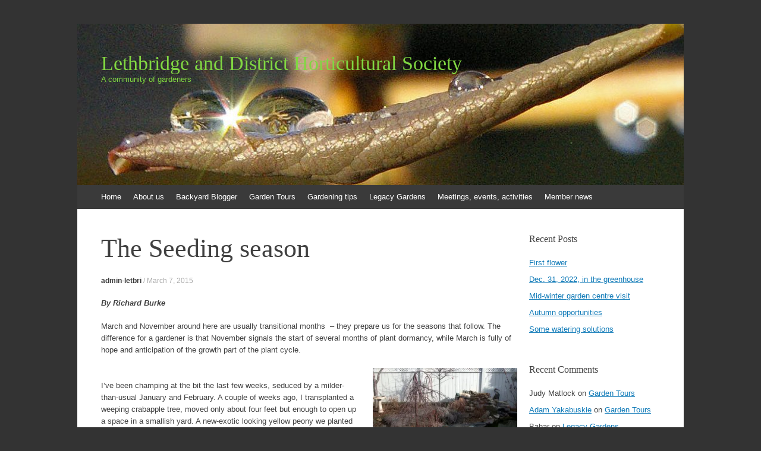

--- FILE ---
content_type: text/html; charset=UTF-8
request_url: https://lethbridgehorticulture.org/2015/03/07/the-seeding-season/
body_size: 47300
content:
<!DOCTYPE html>
<html lang="en-US">
<head>
<meta charset="UTF-8" />
<meta name="viewport" content="width=device-width, initial-scale=1" />
<title>The Seeding season | Lethbridge and District Horticultural Society</title>
<link rel="profile" href="http://gmpg.org/xfn/11" />
<link rel="pingback" href="https://lethbridgehorticulture.org/xmlrpc.php" />
<!--[if lt IE 9]>
<script src="https://lethbridgehorticulture.org/wp-content/themes/expound/js/html5.js" type="text/javascript"></script>
<![endif]-->

<meta name='robots' content='max-image-preview:large' />
<link rel='dns-prefetch' href='//secure.gravatar.com' />
<link rel='dns-prefetch' href='//stats.wp.com' />
<link rel='dns-prefetch' href='//v0.wordpress.com' />
<link rel='preconnect' href='//i0.wp.com' />
<link rel="alternate" type="application/rss+xml" title="Lethbridge and District Horticultural Society &raquo; Feed" href="https://lethbridgehorticulture.org/feed/" />
<link rel="alternate" type="application/rss+xml" title="Lethbridge and District Horticultural Society &raquo; Comments Feed" href="https://lethbridgehorticulture.org/comments/feed/" />
<link rel="alternate" type="application/rss+xml" title="Lethbridge and District Horticultural Society &raquo; The Seeding season Comments Feed" href="https://lethbridgehorticulture.org/2015/03/07/the-seeding-season/feed/" />
<link rel="alternate" title="oEmbed (JSON)" type="application/json+oembed" href="https://lethbridgehorticulture.org/wp-json/oembed/1.0/embed?url=https%3A%2F%2Flethbridgehorticulture.org%2F2015%2F03%2F07%2Fthe-seeding-season%2F" />
<link rel="alternate" title="oEmbed (XML)" type="text/xml+oembed" href="https://lethbridgehorticulture.org/wp-json/oembed/1.0/embed?url=https%3A%2F%2Flethbridgehorticulture.org%2F2015%2F03%2F07%2Fthe-seeding-season%2F&#038;format=xml" />
<style id='wp-img-auto-sizes-contain-inline-css' type='text/css'>
img:is([sizes=auto i],[sizes^="auto," i]){contain-intrinsic-size:3000px 1500px}
/*# sourceURL=wp-img-auto-sizes-contain-inline-css */
</style>
<link rel='stylesheet' id='jetpack_related-posts-css' href='https://lethbridgehorticulture.org/wp-content/plugins/jetpack/modules/related-posts/related-posts.css?ver=20240116' type='text/css' media='all' />
<style id='wp-emoji-styles-inline-css' type='text/css'>

	img.wp-smiley, img.emoji {
		display: inline !important;
		border: none !important;
		box-shadow: none !important;
		height: 1em !important;
		width: 1em !important;
		margin: 0 0.07em !important;
		vertical-align: -0.1em !important;
		background: none !important;
		padding: 0 !important;
	}
/*# sourceURL=wp-emoji-styles-inline-css */
</style>
<style id='wp-block-library-inline-css' type='text/css'>
:root{--wp-block-synced-color:#7a00df;--wp-block-synced-color--rgb:122,0,223;--wp-bound-block-color:var(--wp-block-synced-color);--wp-editor-canvas-background:#ddd;--wp-admin-theme-color:#007cba;--wp-admin-theme-color--rgb:0,124,186;--wp-admin-theme-color-darker-10:#006ba1;--wp-admin-theme-color-darker-10--rgb:0,107,160.5;--wp-admin-theme-color-darker-20:#005a87;--wp-admin-theme-color-darker-20--rgb:0,90,135;--wp-admin-border-width-focus:2px}@media (min-resolution:192dpi){:root{--wp-admin-border-width-focus:1.5px}}.wp-element-button{cursor:pointer}:root .has-very-light-gray-background-color{background-color:#eee}:root .has-very-dark-gray-background-color{background-color:#313131}:root .has-very-light-gray-color{color:#eee}:root .has-very-dark-gray-color{color:#313131}:root .has-vivid-green-cyan-to-vivid-cyan-blue-gradient-background{background:linear-gradient(135deg,#00d084,#0693e3)}:root .has-purple-crush-gradient-background{background:linear-gradient(135deg,#34e2e4,#4721fb 50%,#ab1dfe)}:root .has-hazy-dawn-gradient-background{background:linear-gradient(135deg,#faaca8,#dad0ec)}:root .has-subdued-olive-gradient-background{background:linear-gradient(135deg,#fafae1,#67a671)}:root .has-atomic-cream-gradient-background{background:linear-gradient(135deg,#fdd79a,#004a59)}:root .has-nightshade-gradient-background{background:linear-gradient(135deg,#330968,#31cdcf)}:root .has-midnight-gradient-background{background:linear-gradient(135deg,#020381,#2874fc)}:root{--wp--preset--font-size--normal:16px;--wp--preset--font-size--huge:42px}.has-regular-font-size{font-size:1em}.has-larger-font-size{font-size:2.625em}.has-normal-font-size{font-size:var(--wp--preset--font-size--normal)}.has-huge-font-size{font-size:var(--wp--preset--font-size--huge)}.has-text-align-center{text-align:center}.has-text-align-left{text-align:left}.has-text-align-right{text-align:right}.has-fit-text{white-space:nowrap!important}#end-resizable-editor-section{display:none}.aligncenter{clear:both}.items-justified-left{justify-content:flex-start}.items-justified-center{justify-content:center}.items-justified-right{justify-content:flex-end}.items-justified-space-between{justify-content:space-between}.screen-reader-text{border:0;clip-path:inset(50%);height:1px;margin:-1px;overflow:hidden;padding:0;position:absolute;width:1px;word-wrap:normal!important}.screen-reader-text:focus{background-color:#ddd;clip-path:none;color:#444;display:block;font-size:1em;height:auto;left:5px;line-height:normal;padding:15px 23px 14px;text-decoration:none;top:5px;width:auto;z-index:100000}html :where(.has-border-color){border-style:solid}html :where([style*=border-top-color]){border-top-style:solid}html :where([style*=border-right-color]){border-right-style:solid}html :where([style*=border-bottom-color]){border-bottom-style:solid}html :where([style*=border-left-color]){border-left-style:solid}html :where([style*=border-width]){border-style:solid}html :where([style*=border-top-width]){border-top-style:solid}html :where([style*=border-right-width]){border-right-style:solid}html :where([style*=border-bottom-width]){border-bottom-style:solid}html :where([style*=border-left-width]){border-left-style:solid}html :where(img[class*=wp-image-]){height:auto;max-width:100%}:where(figure){margin:0 0 1em}html :where(.is-position-sticky){--wp-admin--admin-bar--position-offset:var(--wp-admin--admin-bar--height,0px)}@media screen and (max-width:600px){html :where(.is-position-sticky){--wp-admin--admin-bar--position-offset:0px}}

/*# sourceURL=wp-block-library-inline-css */
</style><style id='global-styles-inline-css' type='text/css'>
:root{--wp--preset--aspect-ratio--square: 1;--wp--preset--aspect-ratio--4-3: 4/3;--wp--preset--aspect-ratio--3-4: 3/4;--wp--preset--aspect-ratio--3-2: 3/2;--wp--preset--aspect-ratio--2-3: 2/3;--wp--preset--aspect-ratio--16-9: 16/9;--wp--preset--aspect-ratio--9-16: 9/16;--wp--preset--color--black: #000000;--wp--preset--color--cyan-bluish-gray: #abb8c3;--wp--preset--color--white: #ffffff;--wp--preset--color--pale-pink: #f78da7;--wp--preset--color--vivid-red: #cf2e2e;--wp--preset--color--luminous-vivid-orange: #ff6900;--wp--preset--color--luminous-vivid-amber: #fcb900;--wp--preset--color--light-green-cyan: #7bdcb5;--wp--preset--color--vivid-green-cyan: #00d084;--wp--preset--color--pale-cyan-blue: #8ed1fc;--wp--preset--color--vivid-cyan-blue: #0693e3;--wp--preset--color--vivid-purple: #9b51e0;--wp--preset--gradient--vivid-cyan-blue-to-vivid-purple: linear-gradient(135deg,rgb(6,147,227) 0%,rgb(155,81,224) 100%);--wp--preset--gradient--light-green-cyan-to-vivid-green-cyan: linear-gradient(135deg,rgb(122,220,180) 0%,rgb(0,208,130) 100%);--wp--preset--gradient--luminous-vivid-amber-to-luminous-vivid-orange: linear-gradient(135deg,rgb(252,185,0) 0%,rgb(255,105,0) 100%);--wp--preset--gradient--luminous-vivid-orange-to-vivid-red: linear-gradient(135deg,rgb(255,105,0) 0%,rgb(207,46,46) 100%);--wp--preset--gradient--very-light-gray-to-cyan-bluish-gray: linear-gradient(135deg,rgb(238,238,238) 0%,rgb(169,184,195) 100%);--wp--preset--gradient--cool-to-warm-spectrum: linear-gradient(135deg,rgb(74,234,220) 0%,rgb(151,120,209) 20%,rgb(207,42,186) 40%,rgb(238,44,130) 60%,rgb(251,105,98) 80%,rgb(254,248,76) 100%);--wp--preset--gradient--blush-light-purple: linear-gradient(135deg,rgb(255,206,236) 0%,rgb(152,150,240) 100%);--wp--preset--gradient--blush-bordeaux: linear-gradient(135deg,rgb(254,205,165) 0%,rgb(254,45,45) 50%,rgb(107,0,62) 100%);--wp--preset--gradient--luminous-dusk: linear-gradient(135deg,rgb(255,203,112) 0%,rgb(199,81,192) 50%,rgb(65,88,208) 100%);--wp--preset--gradient--pale-ocean: linear-gradient(135deg,rgb(255,245,203) 0%,rgb(182,227,212) 50%,rgb(51,167,181) 100%);--wp--preset--gradient--electric-grass: linear-gradient(135deg,rgb(202,248,128) 0%,rgb(113,206,126) 100%);--wp--preset--gradient--midnight: linear-gradient(135deg,rgb(2,3,129) 0%,rgb(40,116,252) 100%);--wp--preset--font-size--small: 13px;--wp--preset--font-size--medium: 20px;--wp--preset--font-size--large: 36px;--wp--preset--font-size--x-large: 42px;--wp--preset--spacing--20: 0.44rem;--wp--preset--spacing--30: 0.67rem;--wp--preset--spacing--40: 1rem;--wp--preset--spacing--50: 1.5rem;--wp--preset--spacing--60: 2.25rem;--wp--preset--spacing--70: 3.38rem;--wp--preset--spacing--80: 5.06rem;--wp--preset--shadow--natural: 6px 6px 9px rgba(0, 0, 0, 0.2);--wp--preset--shadow--deep: 12px 12px 50px rgba(0, 0, 0, 0.4);--wp--preset--shadow--sharp: 6px 6px 0px rgba(0, 0, 0, 0.2);--wp--preset--shadow--outlined: 6px 6px 0px -3px rgb(255, 255, 255), 6px 6px rgb(0, 0, 0);--wp--preset--shadow--crisp: 6px 6px 0px rgb(0, 0, 0);}:where(.is-layout-flex){gap: 0.5em;}:where(.is-layout-grid){gap: 0.5em;}body .is-layout-flex{display: flex;}.is-layout-flex{flex-wrap: wrap;align-items: center;}.is-layout-flex > :is(*, div){margin: 0;}body .is-layout-grid{display: grid;}.is-layout-grid > :is(*, div){margin: 0;}:where(.wp-block-columns.is-layout-flex){gap: 2em;}:where(.wp-block-columns.is-layout-grid){gap: 2em;}:where(.wp-block-post-template.is-layout-flex){gap: 1.25em;}:where(.wp-block-post-template.is-layout-grid){gap: 1.25em;}.has-black-color{color: var(--wp--preset--color--black) !important;}.has-cyan-bluish-gray-color{color: var(--wp--preset--color--cyan-bluish-gray) !important;}.has-white-color{color: var(--wp--preset--color--white) !important;}.has-pale-pink-color{color: var(--wp--preset--color--pale-pink) !important;}.has-vivid-red-color{color: var(--wp--preset--color--vivid-red) !important;}.has-luminous-vivid-orange-color{color: var(--wp--preset--color--luminous-vivid-orange) !important;}.has-luminous-vivid-amber-color{color: var(--wp--preset--color--luminous-vivid-amber) !important;}.has-light-green-cyan-color{color: var(--wp--preset--color--light-green-cyan) !important;}.has-vivid-green-cyan-color{color: var(--wp--preset--color--vivid-green-cyan) !important;}.has-pale-cyan-blue-color{color: var(--wp--preset--color--pale-cyan-blue) !important;}.has-vivid-cyan-blue-color{color: var(--wp--preset--color--vivid-cyan-blue) !important;}.has-vivid-purple-color{color: var(--wp--preset--color--vivid-purple) !important;}.has-black-background-color{background-color: var(--wp--preset--color--black) !important;}.has-cyan-bluish-gray-background-color{background-color: var(--wp--preset--color--cyan-bluish-gray) !important;}.has-white-background-color{background-color: var(--wp--preset--color--white) !important;}.has-pale-pink-background-color{background-color: var(--wp--preset--color--pale-pink) !important;}.has-vivid-red-background-color{background-color: var(--wp--preset--color--vivid-red) !important;}.has-luminous-vivid-orange-background-color{background-color: var(--wp--preset--color--luminous-vivid-orange) !important;}.has-luminous-vivid-amber-background-color{background-color: var(--wp--preset--color--luminous-vivid-amber) !important;}.has-light-green-cyan-background-color{background-color: var(--wp--preset--color--light-green-cyan) !important;}.has-vivid-green-cyan-background-color{background-color: var(--wp--preset--color--vivid-green-cyan) !important;}.has-pale-cyan-blue-background-color{background-color: var(--wp--preset--color--pale-cyan-blue) !important;}.has-vivid-cyan-blue-background-color{background-color: var(--wp--preset--color--vivid-cyan-blue) !important;}.has-vivid-purple-background-color{background-color: var(--wp--preset--color--vivid-purple) !important;}.has-black-border-color{border-color: var(--wp--preset--color--black) !important;}.has-cyan-bluish-gray-border-color{border-color: var(--wp--preset--color--cyan-bluish-gray) !important;}.has-white-border-color{border-color: var(--wp--preset--color--white) !important;}.has-pale-pink-border-color{border-color: var(--wp--preset--color--pale-pink) !important;}.has-vivid-red-border-color{border-color: var(--wp--preset--color--vivid-red) !important;}.has-luminous-vivid-orange-border-color{border-color: var(--wp--preset--color--luminous-vivid-orange) !important;}.has-luminous-vivid-amber-border-color{border-color: var(--wp--preset--color--luminous-vivid-amber) !important;}.has-light-green-cyan-border-color{border-color: var(--wp--preset--color--light-green-cyan) !important;}.has-vivid-green-cyan-border-color{border-color: var(--wp--preset--color--vivid-green-cyan) !important;}.has-pale-cyan-blue-border-color{border-color: var(--wp--preset--color--pale-cyan-blue) !important;}.has-vivid-cyan-blue-border-color{border-color: var(--wp--preset--color--vivid-cyan-blue) !important;}.has-vivid-purple-border-color{border-color: var(--wp--preset--color--vivid-purple) !important;}.has-vivid-cyan-blue-to-vivid-purple-gradient-background{background: var(--wp--preset--gradient--vivid-cyan-blue-to-vivid-purple) !important;}.has-light-green-cyan-to-vivid-green-cyan-gradient-background{background: var(--wp--preset--gradient--light-green-cyan-to-vivid-green-cyan) !important;}.has-luminous-vivid-amber-to-luminous-vivid-orange-gradient-background{background: var(--wp--preset--gradient--luminous-vivid-amber-to-luminous-vivid-orange) !important;}.has-luminous-vivid-orange-to-vivid-red-gradient-background{background: var(--wp--preset--gradient--luminous-vivid-orange-to-vivid-red) !important;}.has-very-light-gray-to-cyan-bluish-gray-gradient-background{background: var(--wp--preset--gradient--very-light-gray-to-cyan-bluish-gray) !important;}.has-cool-to-warm-spectrum-gradient-background{background: var(--wp--preset--gradient--cool-to-warm-spectrum) !important;}.has-blush-light-purple-gradient-background{background: var(--wp--preset--gradient--blush-light-purple) !important;}.has-blush-bordeaux-gradient-background{background: var(--wp--preset--gradient--blush-bordeaux) !important;}.has-luminous-dusk-gradient-background{background: var(--wp--preset--gradient--luminous-dusk) !important;}.has-pale-ocean-gradient-background{background: var(--wp--preset--gradient--pale-ocean) !important;}.has-electric-grass-gradient-background{background: var(--wp--preset--gradient--electric-grass) !important;}.has-midnight-gradient-background{background: var(--wp--preset--gradient--midnight) !important;}.has-small-font-size{font-size: var(--wp--preset--font-size--small) !important;}.has-medium-font-size{font-size: var(--wp--preset--font-size--medium) !important;}.has-large-font-size{font-size: var(--wp--preset--font-size--large) !important;}.has-x-large-font-size{font-size: var(--wp--preset--font-size--x-large) !important;}
/*# sourceURL=global-styles-inline-css */
</style>

<style id='classic-theme-styles-inline-css' type='text/css'>
/*! This file is auto-generated */
.wp-block-button__link{color:#fff;background-color:#32373c;border-radius:9999px;box-shadow:none;text-decoration:none;padding:calc(.667em + 2px) calc(1.333em + 2px);font-size:1.125em}.wp-block-file__button{background:#32373c;color:#fff;text-decoration:none}
/*# sourceURL=/wp-includes/css/classic-themes.min.css */
</style>
<link rel='stylesheet' id='expound-style-css' href='https://lethbridgehorticulture.org/wp-content/themes/expound/style.css?ver=20140129' type='text/css' media='all' />
<link rel='stylesheet' id='expound-genericons-css' href='https://lethbridgehorticulture.org/wp-content/themes/expound/css/genericons.css?ver=20140127' type='text/css' media='all' />
<link rel='stylesheet' id='sharedaddy-css' href='https://lethbridgehorticulture.org/wp-content/plugins/jetpack/modules/sharedaddy/sharing.css?ver=15.4' type='text/css' media='all' />
<link rel='stylesheet' id='social-logos-css' href='https://lethbridgehorticulture.org/wp-content/plugins/jetpack/_inc/social-logos/social-logos.min.css?ver=15.4' type='text/css' media='all' />
<script type="text/javascript" id="jetpack_related-posts-js-extra">
/* <![CDATA[ */
var related_posts_js_options = {"post_heading":"h4"};
//# sourceURL=jetpack_related-posts-js-extra
/* ]]> */
</script>
<script type="text/javascript" src="https://lethbridgehorticulture.org/wp-content/plugins/jetpack/_inc/build/related-posts/related-posts.min.js?ver=20240116" id="jetpack_related-posts-js"></script>
<link rel="https://api.w.org/" href="https://lethbridgehorticulture.org/wp-json/" /><link rel="alternate" title="JSON" type="application/json" href="https://lethbridgehorticulture.org/wp-json/wp/v2/posts/249" /><link rel="EditURI" type="application/rsd+xml" title="RSD" href="https://lethbridgehorticulture.org/xmlrpc.php?rsd" />
<meta name="generator" content="WordPress 6.9" />
<link rel="canonical" href="https://lethbridgehorticulture.org/2015/03/07/the-seeding-season/" />
<link rel='shortlink' href='https://wp.me/p8hYxd-41' />
	<style>img#wpstats{display:none}</style>
		<style type="text/css">.recentcomments a{display:inline !important;padding:0 !important;margin:0 !important;}</style>	<style type="text/css">
	        .site-title a,
        .site-title a:hover,
        .site-description {
			color: #81d742;
        }
	
			.site-header .site-branding {
			background-color: transparent;
			background-image: url('https://lethbridgehorticulture.org/wp-content/uploads/2016/12/cropped-leaf1acropped-1.jpg');
			background-position: 50% 0;
			background-repeat: no-repeat;
			height: 272px;
		}
		</style>
	
<!-- Jetpack Open Graph Tags -->
<meta property="og:type" content="article" />
<meta property="og:title" content="The Seeding season" />
<meta property="og:url" content="https://lethbridgehorticulture.org/2015/03/07/the-seeding-season/" />
<meta property="og:description" content="By Richard Burke March and November around here are usually transitional months  – they prepare us for the seasons that follow. The difference for a gardener is that November signals the start of s…" />
<meta property="article:published_time" content="2015-03-07T17:38:29+00:00" />
<meta property="article:modified_time" content="2015-03-07T17:38:29+00:00" />
<meta property="og:site_name" content="Lethbridge and District Horticultural Society" />
<meta property="og:image" content="http://lethbridgehorticulture.org/wp-content/uploads/2015/03/crabmove.jpg?w=300" />
<meta property="og:image:width" content="243" />
<meta property="og:image:height" content="162" />
<meta property="og:image:alt" content="crabmove" />
<meta property="og:locale" content="en_US" />
<meta name="twitter:text:title" content="The Seeding season" />
<meta name="twitter:image" content="http://lethbridgehorticulture.org/wp-content/uploads/2015/03/crabmove.jpg?w=144" />
<meta name="twitter:image:alt" content="crabmove" />
<meta name="twitter:card" content="summary" />

<!-- End Jetpack Open Graph Tags -->
<link rel="icon" href="https://i0.wp.com/lethbridgehorticulture.org/wp-content/uploads/2016/12/cropped-leaf1acropped.jpg?fit=32%2C32&#038;ssl=1" sizes="32x32" />
<link rel="icon" href="https://i0.wp.com/lethbridgehorticulture.org/wp-content/uploads/2016/12/cropped-leaf1acropped.jpg?fit=192%2C192&#038;ssl=1" sizes="192x192" />
<link rel="apple-touch-icon" href="https://i0.wp.com/lethbridgehorticulture.org/wp-content/uploads/2016/12/cropped-leaf1acropped.jpg?fit=180%2C180&#038;ssl=1" />
<meta name="msapplication-TileImage" content="https://i0.wp.com/lethbridgehorticulture.org/wp-content/uploads/2016/12/cropped-leaf1acropped.jpg?fit=270%2C270&#038;ssl=1" />
</head>

<body class="wp-singular post-template-default single single-post postid-249 single-format-standard wp-theme-expound">
<div id="page" class="hfeed site">
		<header id="masthead" class="site-header" role="banner">
		<div class="site-branding">
			<div class="site-title-group">
				<h1 class="site-title"><a href="https://lethbridgehorticulture.org/" title="Lethbridge and District Horticultural Society" rel="home">Lethbridge and District Horticultural Society</a></h1>
				<h2 class="site-description">A community of gardeners</h2>
			</div>
		</div>

		<nav id="site-navigation" class="navigation-main" role="navigation">
			<h1 class="menu-toggle">Menu</h1>
			<a class="skip-link screen-reader-text" href="#content">Skip to content</a>

			<div class="menu"><ul>
<li ><a href="https://lethbridgehorticulture.org/">Home</a></li><li class="page_item page-item-44"><a href="https://lethbridgehorticulture.org/about-us/">About us</a></li>
<li class="page_item page-item-171 current_page_parent"><a href="https://lethbridgehorticulture.org/backyard-blogger/">Backyard Blogger</a></li>
<li class="page_item page-item-35"><a href="https://lethbridgehorticulture.org/garden-tour/">Garden Tours</a></li>
<li class="page_item page-item-56"><a href="https://lethbridgehorticulture.org/gardening-tips/">Gardening tips</a></li>
<li class="page_item page-item-179"><a href="https://lethbridgehorticulture.org/legacy-gardens/">Legacy Gardens</a></li>
<li class="page_item page-item-33"><a href="https://lethbridgehorticulture.org/events-and-activites/">Meetings, events, activities</a></li>
<li class="page_item page-item-167"><a href="https://lethbridgehorticulture.org/member-news/">Member news</a></li>
</ul></div>
								</nav><!-- #site-navigation -->
	</header><!-- #masthead -->
	
	<div id="main" class="site-main">

	<div id="primary" class="content-area">
		<div id="content" class="site-content" role="main">

		
			
<article id="post-249" class="post-249 post type-post status-publish format-standard hentry category-gardening category-uncategorized">
	<header class="entry-header">
		<h1 class="entry-title">The Seeding season</h1>

		<div class="entry-meta">
			<a class="author" rel="author" href="https://lethbridgehorticulture.org/author/admin-letbri/">admin-letbri</a> / <a class="entry-date" href="https://lethbridgehorticulture.org/2015/03/07/the-seeding-season/">March 7, 2015</a>		</div><!-- .entry-meta -->
	</header><!-- .entry-header -->

	<div class="entry-content">
		<p><em><strong>By Richard Burke</strong></em></p>
<p>March and November around here are usually transitional months  – they prepare us for the seasons that follow. The difference for a gardener is that November signals the start of several months of plant dormancy, while March is fully of hope and anticipation of the growth part of the plant cycle.</p>
<p><a href="https://i0.wp.com/lethbridgehorticulture.org/wp-content/uploads/2015/03/crabmove.jpg"><img data-recalc-dims="1" decoding="async" class="  wp-image-247 alignright" src="https://i0.wp.com/lethbridgehorticulture.org/wp-content/uploads/2015/03/crabmove.jpg?resize=243%2C162" alt="crabmove" width="243" height="162" srcset="https://i0.wp.com/lethbridgehorticulture.org/wp-content/uploads/2015/03/crabmove.jpg?w=720&amp;ssl=1 720w, https://i0.wp.com/lethbridgehorticulture.org/wp-content/uploads/2015/03/crabmove.jpg?resize=300%2C200&amp;ssl=1 300w" sizes="(max-width: 243px) 100vw, 243px" /></a><br />
I’ve been champing at the bit the last few weeks, seduced by a milder-than-usual January and February. A couple of weeks ago, I transplanted a weeping crabapple tree, moved only about four feet but enough to open up a space in a smallish yard. A new-exotic looking yellow peony we planted last year now sits where the tree came from, a location more visible from the deck, between the Winnipeg Rose and the ornamental crab.</p>
<p>But, that was only busy work. There’s lots of that to do in a spring yard. The real sign of the impending season happened Friday, well actually started two weeks ago: a basement crawl space I’ve used for years to start my seeds needed a transformation. I tried the greenhouse one year, but the temperature was too variable for about half the seeds I tried: they never germinated.</p>
<p>The first chore was to the clear the space – for those of you who have seen only newer homes, a crawl space is simply dirt left from the excavation (our house was built in 1929) held in place by 4 1/2 feet of concrete 6-inches thick. Two old carpets had been stored there since a living-room, dining-room reno 10 years ago. They were the main part of a truck full of junk that went to the landfill.</p>
<p>Next came shelving, 12’ by 4’  of half-inch plywood. Looks better already.<a href="https://i0.wp.com/lethbridgehorticulture.org/wp-content/uploads/2015/03/seedplant2015.jpg"><img data-recalc-dims="1" decoding="async" class="  wp-image-243 alignright" src="https://i0.wp.com/lethbridgehorticulture.org/wp-content/uploads/2015/03/seedplant2015.jpg?resize=269%2C112" alt="seedplant2015" width="269" height="112" srcset="https://i0.wp.com/lethbridgehorticulture.org/wp-content/uploads/2015/03/seedplant2015.jpg?w=720&amp;ssl=1 720w, https://i0.wp.com/lethbridgehorticulture.org/wp-content/uploads/2015/03/seedplant2015.jpg?resize=300%2C125&amp;ssl=1 300w" sizes="(max-width: 269px) 100vw, 269px" /></a></p>
<p>Thursday, I re-hung two four-foot fluorescent light fixtures over the plywood, at just the right height to sit over seed flats with about an inch to spare. They can be moved up as the plants grow.</p>
<p>That done, I rounded up the seed trays and cells for a cleaning and sorting – several went to the recycling bin, replaced by new ones from the dollar store for five bucks.</p>
<p>Then Thursday afternoon, I pulled three Costco almond jars full of vegetable, flower, grass and herb seed packets from past years out of the greenhouse to do an inventory. I catalogued 199 packages. Fourteen different squash varieties and a similar number of lettuces led the way. Ten varieties of tomatoes and six different zinnias and basils followed. The rest ran from ageratum to artichokes and from liatris and lobelia to the larkspur I got from the Lethbridge and District Horticultural Society seed swap in late February (they are good companion annuals for the delphiniums). I&#8217;m like a kid in a candy store around the seed displays at Green Haven, Canadian Tire and Peavey Mart.</p>
<p>That paved the way to Friday. In the greenhouse, I filled the 288 seed cells with Miracle-Gro seed-starting potting mix, wet the dirt and poked holes in each cell from 1/16 to 1/4-inch deep, depending on the seed’s needs. In went the seeds –  a bit of everything from tomatoes to pink pampas grass and tarragon.</p>
<p>Figuring out when to do this isn’t difficult: counting back eight-12 weeks from the end of May – when you can usually get plants safely into the ground – brings you to about the beginning of April or March, give or take. Some keeners start in February. I prefer early to mid-March, particularly so plants like tomatoes are a decent size for transplanting (and can bear fruit earlier.) Seeds such as squash and cucumber can be started later. Lettuce and spinach can go directly into the ground, even the previous fall, although I had good luck with lettuce transplants last year.</p>
<p>The seeds planted Friday and moved into the crawl space under the lights will start sprouting by Monday or Tuesday. Sometime later in the month or early April, I’ll start transplanting them into larger pots and moving them into the greenhouse.</p>
<p>At any rate, it’s a wonderful time of year, when the magic starts. Raising plants from seed is almost as rewarding as raising children. I don’t think I’ll ever react with anything but awe at how it all happens.</p>
<div class="sharedaddy sd-sharing-enabled"><div class="robots-nocontent sd-block sd-social sd-social-icon sd-sharing"><h3 class="sd-title">Share this:</h3><div class="sd-content"><ul><li class="share-twitter"><a rel="nofollow noopener noreferrer"
				data-shared="sharing-twitter-249"
				class="share-twitter sd-button share-icon no-text"
				href="https://lethbridgehorticulture.org/2015/03/07/the-seeding-season/?share=twitter"
				target="_blank"
				aria-labelledby="sharing-twitter-249"
				>
				<span id="sharing-twitter-249" hidden>Click to share on X (Opens in new window)</span>
				<span>X</span>
			</a></li><li class="share-facebook"><a rel="nofollow noopener noreferrer"
				data-shared="sharing-facebook-249"
				class="share-facebook sd-button share-icon no-text"
				href="https://lethbridgehorticulture.org/2015/03/07/the-seeding-season/?share=facebook"
				target="_blank"
				aria-labelledby="sharing-facebook-249"
				>
				<span id="sharing-facebook-249" hidden>Click to share on Facebook (Opens in new window)</span>
				<span>Facebook</span>
			</a></li><li class="share-end"></li></ul></div></div></div>
<div id='jp-relatedposts' class='jp-relatedposts' >
	<h3 class="jp-relatedposts-headline"><em>Related</em></h3>
</div>			</div><!-- .entry-content -->

	<footer class="entry-meta">
		<a class="entry-date" href="https://lethbridgehorticulture.org/2015/03/07/the-seeding-season/">March 7, 2015</a> in <a href="https://lethbridgehorticulture.org/category/gardening/" rel="category tag">gardening</a>, <a href="https://lethbridgehorticulture.org/category/uncategorized/" rel="category tag">Uncategorized</a>. 	</footer><!-- .entry-meta -->
</article><!-- #post-## -->
			<div class="related-content">
	<h3 class="related-content-title">Related posts</h3>
	
		<article id="post-419" class="post-419 post type-post status-publish format-standard hentry category-gardening category-horticulture category-plants">

			
			<header class="entry-header">
				<h3 class="entry-title"><a href="https://lethbridgehorticulture.org/2017/01/03/green-over-white/" title="Permalink to Green over white" rel="bookmark">Green over white</a></h3>
			</header><!-- .entry-header -->

		</article>

	
		<article id="post-398" class="post-398 post type-post status-publish format-standard hentry category-gardening category-uncategorized">

			
			<header class="entry-header">
				<h3 class="entry-title"><a href="https://lethbridgehorticulture.org/2016/11/15/hanging-on-in-november/" title="Permalink to Hanging on in November" rel="bookmark">Hanging on in November</a></h3>
			</header><!-- .entry-header -->

		</article>

	
		<article id="post-382" class="post-382 post type-post status-publish format-standard hentry category-gardening category-uncategorized">

			
			<header class="entry-header">
				<h3 class="entry-title"><a href="https://lethbridgehorticulture.org/2016/07/17/oldman-rose-society-garden-worth-a-trip-to-pincher-creek/" title="Permalink to Oldman Rose Society garden worth a trip to Pincher Creek" rel="bookmark">Oldman Rose Society garden worth a trip to Pincher Creek</a></h3>
			</header><!-- .entry-header -->

		</article>

	</div>

				<nav role="navigation" id="nav-below" class="navigation-post">
		<h1 class="screen-reader-text">Post navigation</h1>

	
		<div class="nav-previous"><a href="https://lethbridgehorticulture.org/2015/02/17/a-plant-for-good-fortune-prosperity-and-friendship/" rel="prev"><span class="meta-nav">&larr;</span>&nbsp;A  Plant for Good Fortune, Prosperity and Friendship</a></div>		<div class="nav-next"><a href="https://lethbridgehorticulture.org/2015/04/17/255/" rel="next">Next Post&nbsp;<span class="meta-nav">&rarr;</span></a></div>
	
	</nav><!-- #nav-below -->
	
			
	<div id="comments" class="comments-area">

	
	
	
		<div id="respond" class="comment-respond">
		<h3 id="reply-title" class="comment-reply-title">Leave a Reply <small><a rel="nofollow" id="cancel-comment-reply-link" href="/2015/03/07/the-seeding-season/#respond" style="display:none;">Cancel reply</a></small></h3><form action="https://lethbridgehorticulture.org/wp-comments-post.php" method="post" id="commentform" class="comment-form"><p class="comment-notes"><span id="email-notes">Your email address will not be published.</span> <span class="required-field-message">Required fields are marked <span class="required">*</span></span></p><p class="comment-form-comment"><label for="comment">Comment <span class="required">*</span></label> <textarea id="comment" name="comment" cols="45" rows="8" maxlength="65525" required="required"></textarea></p><p class="comment-form-author"><label for="author">Name <span class="required">*</span></label> <input id="author" name="author" type="text" value="" size="30" maxlength="245" autocomplete="name" required="required" /></p>
<p class="comment-form-email"><label for="email">Email <span class="required">*</span></label> <input id="email" name="email" type="text" value="" size="30" maxlength="100" aria-describedby="email-notes" autocomplete="email" required="required" /></p>
<p class="comment-form-url"><label for="url">Website</label> <input id="url" name="url" type="text" value="" size="30" maxlength="200" autocomplete="url" /></p>
<p class="comment-form-cookies-consent"><input id="wp-comment-cookies-consent" name="wp-comment-cookies-consent" type="checkbox" value="yes" /> <label for="wp-comment-cookies-consent">Save my name, email, and website in this browser for the next time I comment.</label></p>
<p class="form-submit"><input name="submit" type="submit" id="submit" class="submit" value="Post Comment" /> <input type='hidden' name='comment_post_ID' value='249' id='comment_post_ID' />
<input type='hidden' name='comment_parent' id='comment_parent' value='0' />
</p><p style="display: none;"><input type="hidden" id="akismet_comment_nonce" name="akismet_comment_nonce" value="7ac348bf5a" /></p><p style="display: none !important;" class="akismet-fields-container" data-prefix="ak_"><label>&#916;<textarea name="ak_hp_textarea" cols="45" rows="8" maxlength="100"></textarea></label><input type="hidden" id="ak_js_1" name="ak_js" value="76"/><script>document.getElementById( "ak_js_1" ).setAttribute( "value", ( new Date() ).getTime() );</script></p></form>	</div><!-- #respond -->
	
</div><!-- #comments -->

		
		</div><!-- #content -->
	</div><!-- #primary -->

	<div id="secondary" class="widget-area" role="complementary">
				
		<aside id="recent-posts-2" class="widget widget_recent_entries">
		<h1 class="widget-title">Recent Posts</h1>
		<ul>
											<li>
					<a href="https://lethbridgehorticulture.org/2023/03/30/first-flower/">First flower</a>
									</li>
											<li>
					<a href="https://lethbridgehorticulture.org/2022/12/31/dec-31-2022-in-the-greenhouse/">Dec. 31, 2022, in the greenhouse</a>
									</li>
											<li>
					<a href="https://lethbridgehorticulture.org/2022/01/21/mid-winter-garden-centre-visit/">Mid-winter garden centre visit</a>
									</li>
											<li>
					<a href="https://lethbridgehorticulture.org/2021/10/18/autumn-opportunities/">Autumn opportunities</a>
									</li>
											<li>
					<a href="https://lethbridgehorticulture.org/2021/06/30/some-watering-solutions/">Some watering solutions</a>
									</li>
					</ul>

		</aside><aside id="recent-comments-2" class="widget widget_recent_comments"><h1 class="widget-title">Recent Comments</h1><ul id="recentcomments"><li class="recentcomments"><span class="comment-author-link">Judy Matlock</span> on <a href="https://lethbridgehorticulture.org/garden-tour/#comment-25329">Garden Tours</a></li><li class="recentcomments"><span class="comment-author-link"><a href="http://www.parklandpeonies.com" class="url" rel="ugc external nofollow">Adam Yakabuskie</a></span> on <a href="https://lethbridgehorticulture.org/garden-tour/#comment-24136">Garden Tours</a></li><li class="recentcomments"><span class="comment-author-link">Bahar</span> on <a href="https://lethbridgehorticulture.org/legacy-gardens/#comment-22064">Legacy Gardens</a></li><li class="recentcomments"><span class="comment-author-link">Johanne</span> on <a href="https://lethbridgehorticulture.org/#comment-21929">Home</a></li><li class="recentcomments"><span class="comment-author-link">Barry livingstone</span> on <a href="https://lethbridgehorticulture.org/about-us/#comment-18252">About us</a></li></ul></aside><aside id="archives-2" class="widget widget_archive"><h1 class="widget-title">Archives</h1>
			<ul>
					<li><a href='https://lethbridgehorticulture.org/2023/03/'>March 2023</a></li>
	<li><a href='https://lethbridgehorticulture.org/2022/12/'>December 2022</a></li>
	<li><a href='https://lethbridgehorticulture.org/2022/01/'>January 2022</a></li>
	<li><a href='https://lethbridgehorticulture.org/2021/10/'>October 2021</a></li>
	<li><a href='https://lethbridgehorticulture.org/2021/06/'>June 2021</a></li>
	<li><a href='https://lethbridgehorticulture.org/2020/04/'>April 2020</a></li>
	<li><a href='https://lethbridgehorticulture.org/2020/03/'>March 2020</a></li>
	<li><a href='https://lethbridgehorticulture.org/2019/05/'>May 2019</a></li>
	<li><a href='https://lethbridgehorticulture.org/2018/11/'>November 2018</a></li>
	<li><a href='https://lethbridgehorticulture.org/2018/04/'>April 2018</a></li>
	<li><a href='https://lethbridgehorticulture.org/2018/03/'>March 2018</a></li>
	<li><a href='https://lethbridgehorticulture.org/2017/11/'>November 2017</a></li>
	<li><a href='https://lethbridgehorticulture.org/2017/08/'>August 2017</a></li>
	<li><a href='https://lethbridgehorticulture.org/2017/03/'>March 2017</a></li>
	<li><a href='https://lethbridgehorticulture.org/2017/01/'>January 2017</a></li>
	<li><a href='https://lethbridgehorticulture.org/2016/11/'>November 2016</a></li>
	<li><a href='https://lethbridgehorticulture.org/2016/07/'>July 2016</a></li>
	<li><a href='https://lethbridgehorticulture.org/2016/06/'>June 2016</a></li>
	<li><a href='https://lethbridgehorticulture.org/2016/04/'>April 2016</a></li>
	<li><a href='https://lethbridgehorticulture.org/2016/02/'>February 2016</a></li>
	<li><a href='https://lethbridgehorticulture.org/2015/08/'>August 2015</a></li>
	<li><a href='https://lethbridgehorticulture.org/2015/07/'>July 2015</a></li>
	<li><a href='https://lethbridgehorticulture.org/2015/06/'>June 2015</a></li>
	<li><a href='https://lethbridgehorticulture.org/2015/04/'>April 2015</a></li>
	<li><a href='https://lethbridgehorticulture.org/2015/03/'>March 2015</a></li>
	<li><a href='https://lethbridgehorticulture.org/2015/02/'>February 2015</a></li>
	<li><a href='https://lethbridgehorticulture.org/2015/01/'>January 2015</a></li>
			</ul>

			</aside><aside id="categories-2" class="widget widget_categories"><h1 class="widget-title">Categories</h1>
			<ul>
					<li class="cat-item cat-item-8"><a href="https://lethbridgehorticulture.org/category/gardening/">gardening</a>
</li>
	<li class="cat-item cat-item-9"><a href="https://lethbridgehorticulture.org/category/horticulture/">horticulture</a>
</li>
	<li class="cat-item cat-item-10"><a href="https://lethbridgehorticulture.org/category/plants/">plants</a>
</li>
	<li class="cat-item cat-item-1"><a href="https://lethbridgehorticulture.org/category/uncategorized/">Uncategorized</a>
</li>
			</ul>

			</aside><aside id="meta-2" class="widget widget_meta"><h1 class="widget-title">Meta</h1>
		<ul>
						<li><a href="https://lethbridgehorticulture.org/wp-login.php">Log in</a></li>
			<li><a href="https://lethbridgehorticulture.org/feed/">Entries feed</a></li>
			<li><a href="https://lethbridgehorticulture.org/comments/feed/">Comments feed</a></li>

			<li><a href="https://wordpress.org/">WordPress.org</a></li>
		</ul>

		</aside>			</div><!-- #secondary -->
	</div><!-- #main -->

	<footer id="colophon" class="site-footer" role="contentinfo">
		<div class="site-info">
			<a href="http://wordpress.org/" rel="generator">Proudly powered by WordPress</a><span class="sep"> | </span>Theme: Expound by <a href="http://kovshenin.com/" rel="designer">Konstantin Kovshenin</a>		</div><!-- .site-info -->
	</footer><!-- #colophon -->
</div><!-- #page -->

<script type="speculationrules">
{"prefetch":[{"source":"document","where":{"and":[{"href_matches":"/*"},{"not":{"href_matches":["/wp-*.php","/wp-admin/*","/wp-content/uploads/*","/wp-content/*","/wp-content/plugins/*","/wp-content/themes/expound/*","/*\\?(.+)"]}},{"not":{"selector_matches":"a[rel~=\"nofollow\"]"}},{"not":{"selector_matches":".no-prefetch, .no-prefetch a"}}]},"eagerness":"conservative"}]}
</script>

	<script type="text/javascript">
		window.WPCOM_sharing_counts = {"https://lethbridgehorticulture.org/2015/03/07/the-seeding-season/":249};
	</script>
				<script type="text/javascript" src="https://lethbridgehorticulture.org/wp-content/themes/expound/js/navigation.js?ver=20120206" id="expound-navigation-js"></script>
<script type="text/javascript" src="https://lethbridgehorticulture.org/wp-content/themes/expound/js/skip-link-focus-fix.js?ver=20130115" id="expound-skip-link-focus-fix-js"></script>
<script type="text/javascript" src="https://lethbridgehorticulture.org/wp-includes/js/comment-reply.min.js?ver=6.9" id="comment-reply-js" async="async" data-wp-strategy="async" fetchpriority="low"></script>
<script type="text/javascript" id="jetpack-stats-js-before">
/* <![CDATA[ */
_stq = window._stq || [];
_stq.push([ "view", {"v":"ext","blog":"122494963","post":"249","tz":"-7","srv":"lethbridgehorticulture.org","j":"1:15.4"} ]);
_stq.push([ "clickTrackerInit", "122494963", "249" ]);
//# sourceURL=jetpack-stats-js-before
/* ]]> */
</script>
<script type="text/javascript" src="https://stats.wp.com/e-202603.js" id="jetpack-stats-js" defer="defer" data-wp-strategy="defer"></script>
<script defer type="text/javascript" src="https://lethbridgehorticulture.org/wp-content/plugins/akismet/_inc/akismet-frontend.js?ver=1763047500" id="akismet-frontend-js"></script>
<script type="text/javascript" id="sharing-js-js-extra">
/* <![CDATA[ */
var sharing_js_options = {"lang":"en","counts":"1","is_stats_active":"1"};
//# sourceURL=sharing-js-js-extra
/* ]]> */
</script>
<script type="text/javascript" src="https://lethbridgehorticulture.org/wp-content/plugins/jetpack/_inc/build/sharedaddy/sharing.min.js?ver=15.4" id="sharing-js-js"></script>
<script type="text/javascript" id="sharing-js-js-after">
/* <![CDATA[ */
var windowOpen;
			( function () {
				function matches( el, sel ) {
					return !! (
						el.matches && el.matches( sel ) ||
						el.msMatchesSelector && el.msMatchesSelector( sel )
					);
				}

				document.body.addEventListener( 'click', function ( event ) {
					if ( ! event.target ) {
						return;
					}

					var el;
					if ( matches( event.target, 'a.share-twitter' ) ) {
						el = event.target;
					} else if ( event.target.parentNode && matches( event.target.parentNode, 'a.share-twitter' ) ) {
						el = event.target.parentNode;
					}

					if ( el ) {
						event.preventDefault();

						// If there's another sharing window open, close it.
						if ( typeof windowOpen !== 'undefined' ) {
							windowOpen.close();
						}
						windowOpen = window.open( el.getAttribute( 'href' ), 'wpcomtwitter', 'menubar=1,resizable=1,width=600,height=350' );
						return false;
					}
				} );
			} )();
var windowOpen;
			( function () {
				function matches( el, sel ) {
					return !! (
						el.matches && el.matches( sel ) ||
						el.msMatchesSelector && el.msMatchesSelector( sel )
					);
				}

				document.body.addEventListener( 'click', function ( event ) {
					if ( ! event.target ) {
						return;
					}

					var el;
					if ( matches( event.target, 'a.share-facebook' ) ) {
						el = event.target;
					} else if ( event.target.parentNode && matches( event.target.parentNode, 'a.share-facebook' ) ) {
						el = event.target.parentNode;
					}

					if ( el ) {
						event.preventDefault();

						// If there's another sharing window open, close it.
						if ( typeof windowOpen !== 'undefined' ) {
							windowOpen.close();
						}
						windowOpen = window.open( el.getAttribute( 'href' ), 'wpcomfacebook', 'menubar=1,resizable=1,width=600,height=400' );
						return false;
					}
				} );
			} )();
//# sourceURL=sharing-js-js-after
/* ]]> */
</script>
<script id="wp-emoji-settings" type="application/json">
{"baseUrl":"https://s.w.org/images/core/emoji/17.0.2/72x72/","ext":".png","svgUrl":"https://s.w.org/images/core/emoji/17.0.2/svg/","svgExt":".svg","source":{"concatemoji":"https://lethbridgehorticulture.org/wp-includes/js/wp-emoji-release.min.js?ver=6.9"}}
</script>
<script type="module">
/* <![CDATA[ */
/*! This file is auto-generated */
const a=JSON.parse(document.getElementById("wp-emoji-settings").textContent),o=(window._wpemojiSettings=a,"wpEmojiSettingsSupports"),s=["flag","emoji"];function i(e){try{var t={supportTests:e,timestamp:(new Date).valueOf()};sessionStorage.setItem(o,JSON.stringify(t))}catch(e){}}function c(e,t,n){e.clearRect(0,0,e.canvas.width,e.canvas.height),e.fillText(t,0,0);t=new Uint32Array(e.getImageData(0,0,e.canvas.width,e.canvas.height).data);e.clearRect(0,0,e.canvas.width,e.canvas.height),e.fillText(n,0,0);const a=new Uint32Array(e.getImageData(0,0,e.canvas.width,e.canvas.height).data);return t.every((e,t)=>e===a[t])}function p(e,t){e.clearRect(0,0,e.canvas.width,e.canvas.height),e.fillText(t,0,0);var n=e.getImageData(16,16,1,1);for(let e=0;e<n.data.length;e++)if(0!==n.data[e])return!1;return!0}function u(e,t,n,a){switch(t){case"flag":return n(e,"\ud83c\udff3\ufe0f\u200d\u26a7\ufe0f","\ud83c\udff3\ufe0f\u200b\u26a7\ufe0f")?!1:!n(e,"\ud83c\udde8\ud83c\uddf6","\ud83c\udde8\u200b\ud83c\uddf6")&&!n(e,"\ud83c\udff4\udb40\udc67\udb40\udc62\udb40\udc65\udb40\udc6e\udb40\udc67\udb40\udc7f","\ud83c\udff4\u200b\udb40\udc67\u200b\udb40\udc62\u200b\udb40\udc65\u200b\udb40\udc6e\u200b\udb40\udc67\u200b\udb40\udc7f");case"emoji":return!a(e,"\ud83e\u1fac8")}return!1}function f(e,t,n,a){let r;const o=(r="undefined"!=typeof WorkerGlobalScope&&self instanceof WorkerGlobalScope?new OffscreenCanvas(300,150):document.createElement("canvas")).getContext("2d",{willReadFrequently:!0}),s=(o.textBaseline="top",o.font="600 32px Arial",{});return e.forEach(e=>{s[e]=t(o,e,n,a)}),s}function r(e){var t=document.createElement("script");t.src=e,t.defer=!0,document.head.appendChild(t)}a.supports={everything:!0,everythingExceptFlag:!0},new Promise(t=>{let n=function(){try{var e=JSON.parse(sessionStorage.getItem(o));if("object"==typeof e&&"number"==typeof e.timestamp&&(new Date).valueOf()<e.timestamp+604800&&"object"==typeof e.supportTests)return e.supportTests}catch(e){}return null}();if(!n){if("undefined"!=typeof Worker&&"undefined"!=typeof OffscreenCanvas&&"undefined"!=typeof URL&&URL.createObjectURL&&"undefined"!=typeof Blob)try{var e="postMessage("+f.toString()+"("+[JSON.stringify(s),u.toString(),c.toString(),p.toString()].join(",")+"));",a=new Blob([e],{type:"text/javascript"});const r=new Worker(URL.createObjectURL(a),{name:"wpTestEmojiSupports"});return void(r.onmessage=e=>{i(n=e.data),r.terminate(),t(n)})}catch(e){}i(n=f(s,u,c,p))}t(n)}).then(e=>{for(const n in e)a.supports[n]=e[n],a.supports.everything=a.supports.everything&&a.supports[n],"flag"!==n&&(a.supports.everythingExceptFlag=a.supports.everythingExceptFlag&&a.supports[n]);var t;a.supports.everythingExceptFlag=a.supports.everythingExceptFlag&&!a.supports.flag,a.supports.everything||((t=a.source||{}).concatemoji?r(t.concatemoji):t.wpemoji&&t.twemoji&&(r(t.twemoji),r(t.wpemoji)))});
//# sourceURL=https://lethbridgehorticulture.org/wp-includes/js/wp-emoji-loader.min.js
/* ]]> */
</script>

</body>
</html>